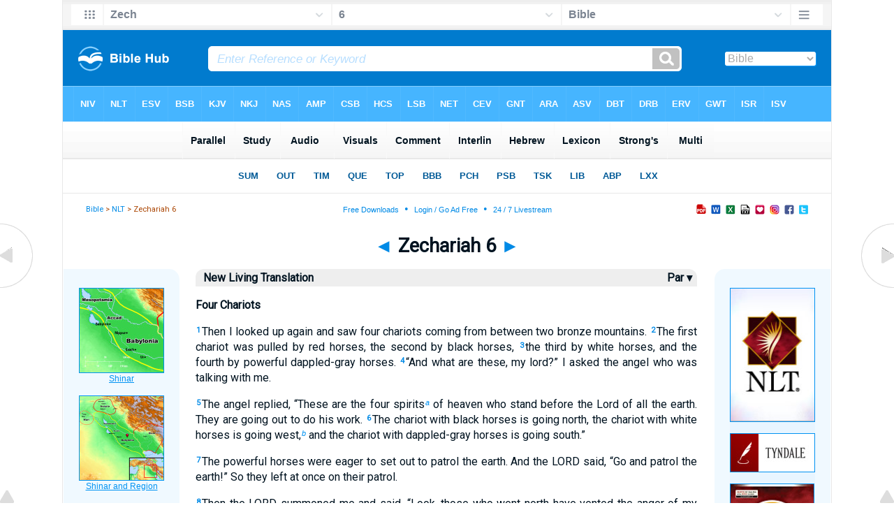

--- FILE ---
content_type: text/html
request_url: https://mail.biblehub.com/nlt/zechariah/6.htm
body_size: 2895
content:
<!DOCTYPE html PUBLIC "-//W3C//DTD XHTML 1.0 Transitional//EN" "http://www.w3.org/TR/xhtml1/DTD/xhtml1-transitional.dtd"><html xmlns="http://www.w3.org/1999/xhtml"><head><meta http-equiv="Content-Type" content="text/html; charset=utf-8" /><meta name="viewport" content="width=device-width, initial-scale=1" /><title>Zechariah 6 NLT</title><link rel="stylesheet" href="/chapnew2.css" type="text/css" media="Screen" /><link rel="stylesheet" href="../spec.css" type="text/css" media="Screen" /><link rel="stylesheet" href="/print.css" type="text/css" media="Print" /></head><!-- Google tag (gtag.js) -->
<script async src="https://www.googletagmanager.com/gtag/js?id=G-LR4HSKRP2H"></script>
<script>
  window.dataLayer = window.dataLayer || [];
  function gtag(){dataLayer.push(arguments);}
  gtag('js', new Date());

  gtag('config', 'G-LR4HSKRP2H');
</script><body><div id="fx"><table width="100%" border="0" cellspacing="0" cellpadding="0" id="fx2"><tr><td><iframe width="100%" height="30" scrolling="no" src="../cmenus/zechariah/6.htm" align="left" frameborder="0"></iframe></td></tr></table></div><div id="blnk"></div><div align="center"><table width="100%" border="0" cellspacing="0" cellpadding="0" class="maintable"><tr><td><div id="fx5"><table width="100%" border="0" cellspacing="0" cellpadding="0" id="fx6"><tr><td><iframe width="100%" height="245" scrolling="no" src="../topmenuchap/zechariah/6-1.htm" frameborder="0"></iframe></td></tr></table></div></td></tr></table></div><div align="center"><table width="100%" border="0" cellspacing="0" cellpadding="0" class="maintable3"><tr><td><table width="100%" border="0" cellspacing="0" cellpadding="0" align="center" id="announce"><tr><td><div id="l1"><div id="breadcrumbs"><a href="http://biblehub.com">Bible</a> > <a href="../">NLT</a> > Zechariah 6</div><div id="anc"><iframe src="/anc.htm" width="100%" height="27" scrolling="no" frameborder="0"></iframe></div><div id="anc2"><table width="100%" border="0" cellspacing="0" cellpadding="0" align="center"><tr><td><iframe src="/anc2.htm" width="100%" height="27" scrolling="no" frameborder="0"></iframe></td></tr></table></div></div></td></tr></table><div id="movebox2"><table border="0" align="center" cellpadding="0" cellspacing="0"><tr><td><div id="topheading"><a href="../zechariah/5.htm" title="Zechariah 5">&#9668;</a> Zechariah 6 <a href="../zechariah/7.htm" title="Zechariah 7">&#9658;</a></div></td></tr></table></div><div align="center" class="maintable2"><table border="0" cellspacing="0" cellpadding="0" align="center"><tr><td><div id="leftbox"><div class="padleft"><div class="vheading"><table width="100%"><tr><td width="99%" valign="top">New Living Translation</td><td width="1%" valign="top"><a href="/p/nlt/esv/zechariah/6.shtml" style="color:#001320" title="Parallel Chapters">&nbsp;Par&nbsp;&#9662;&nbsp;</a></td></tr></table></div><div class="chap"><p class="hdg">Four Chariots</p><p class="reg"><span class="reftext"><a href="http://biblehub.com/zechariah/6-1.htm"><b>1</b></a></span>Then I looked up again and saw four chariots coming from between two bronze mountains. 
<span class="reftext"><a href="http://biblehub.com/zechariah/6-2.htm"><b>2</b></a></span>The first chariot was pulled by red horses, the second by black horses, 
<span class="reftext"><a href="http://biblehub.com/zechariah/6-3.htm"><b>3</b></a></span>the third by white horses, and the fourth by powerful dappled-gray horses. 
<span class="reftext"><a href="http://biblehub.com/zechariah/6-4.htm"><b>4</b></a></span>&#8220;And what are these, my lord?&#8221; I asked the angel who was talking with me.</p><p class="reg">
<span class="reftext"><a href="http://biblehub.com/zechariah/6-5.htm"><b>5</b></a></span>The angel replied, &#8220;These are the four spirits<a href="#footnotes"><span class="fn">a</span></a> of heaven who stand before the Lord of all the earth. They are going out to do his work. 
<span class="reftext"><a href="http://biblehub.com/zechariah/6-6.htm"><b>6</b></a></span>The chariot with black horses is going north, the chariot with white horses is going west,<a href="#footnotes"><span class="fn">b</span></a> and the chariot with dappled-gray horses is going south.&#8221;</p><p class="reg">
<span class="reftext"><a href="http://biblehub.com/zechariah/6-7.htm"><b>7</b></a></span>The powerful horses were eager to set out to patrol the earth. And the LORD said, &#8220;Go and patrol the earth!&#8221; So they left at once on their patrol.</p><p class="reg">
<span class="reftext"><a href="http://biblehub.com/zechariah/6-8.htm"><b>8</b></a></span>Then the LORD summoned me and said, &#8220;Look, those who went north have vented the anger of my Spirit<a href="#footnotes"><span class="fn">c</span></a> there in the land of the north.&#8221;</p><p class="hdg">The Crowning of Jeshua</p><p class="reg">
<span class="reftext"><a href="http://biblehub.com/zechariah/6-9.htm"><b>9</b></a></span>Then I received another message from the LORD: 
<span class="reftext"><a href="http://biblehub.com/zechariah/6-10.htm"><b>10</b></a></span>&#8220;Heldai, Tobijah, and Jedaiah will bring gifts of silver and gold from the Jews exiled in Babylon. As soon as they arrive, meet them at the home of Josiah son of Zephaniah. 
<span class="reftext"><a href="http://biblehub.com/zechariah/6-11.htm"><b>11</b></a></span>Accept their gifts, and make a crown from the silver and gold. Then put the crown on the head of Jeshua<a href="#footnotes"><span class="fn">d</span></a> son of Jehozadak, the high priest. 
<span class="reftext"><a href="http://biblehub.com/zechariah/6-12.htm"><b>12</b></a></span>Tell him, &#8216;This is what the LORD of Heaven&#8217;s Armies says: Here is the man called the Branch. He will branch out from where he is and build the Temple of the LORD. 
<span class="reftext"><a href="http://biblehub.com/zechariah/6-13.htm"><b>13</b></a></span>Yes, he will build the Temple of the LORD. Then he will receive royal honor and will rule as king from his throne. He will also serve as priest from his throne,<a href="#footnotes"><span class="fn">e</span></a> and there will be perfect harmony between his two roles.&#8217;</p><p class="reg">
<span class="reftext"><a href="http://biblehub.com/zechariah/6-14.htm"><b>14</b></a></span>&#8220;The crown will be a memorial in the Temple of the LORD to honor those who gave it&#8212;Heldai,<a href="#footnotes"><span class="fn">f</span></a> Tobijah, Jedaiah, and Josiah<a href="#footnotes"><span class="fn">g</span></a> son of Zephaniah.&#8221;</p><p class="reg">
<span class="reftext"><a href="http://biblehub.com/zechariah/6-15.htm"><b>15</b></a></span>People will come from distant lands to rebuild the Temple of the LORD. And when this happens, you will know that my messages have been from the LORD of Heaven&#8217;s Armies. All this will happen if you carefully obey what the LORD your God says.</p><A name="footnotes"></a><hr size="1" color="DDEEFF"><span class="mainfootnotes"><span class="mainfootnoteshdg">Footnotes:</span><br><span class="fn">a</span><note caller="+" style="f"><span class="fr">6:5 </span><span class="ft">Or </span><span class="it">the four winds.</span><br><span class="fn">b</span><note caller="+" style="f"><span class="fr">6:6 </span><span class="ft">Hebrew </span><span class="it">is going after them.</span><br><span class="fn">c</span><note caller="+" style="f"><span class="fr">6:8 </span><span class="ft">Hebrew </span><span class="it">have given my Spirit rest.</span><br><span class="fn">d</span><note caller="+" style="f"><span class="fr">6:11 </span><span class="ft">Hebrew </span><span class="it">Joshua,</span><span class="ft"> a variant spelling of Jeshua.</span><br><span class="fn">e</span><note caller="+" style="f"><span class="fr">6:13 </span><span class="ft">Or </span><span class="it">There will be a priest by his throne.</span><br><span class="fn">f</span><note caller="+" style="f"><span class="fr">6:14a </span><span class="ft">As in Syriac version (compare 6:10); Hebrew reads </span><span class="it">Helem.</span><br><span class="fn">g</span><note caller="+" style="f"><span class="fr">6:14b </span><span class="ft">As in Syriac version (compare 6:10); Hebrew reads </span><span class="it">Hen.</span><br></span></div></div><div id="botbox"><div class="padbot"><div align="center"><em>Holy Bible</em>, New Living Translation, copyright &copy; 1996, 2004, 2015 by Tyndale House Foundation. Used by permission of <a href="http://www.tyndale.com">Tyndale House Publishers, Inc.</a>, Carol Stream, Illinois 60188. All rights reserved.<span class="p"><br /><br /></span><a href="/">Bible Hub</a></div></div></div></div></td></tr></table></div><div id="left"><a href="../zechariah/5.htm" onmouseover='lft.src="/leftgif.png"' onmouseout='lft.src="/left.png"' title="Zechariah 5"><img src="/left.png" name="lft" border="0" alt="Zechariah 5" /></a></div><div id="right"><a href="../zechariah/7.htm" onmouseover='rght.src="/rightgif.png"' onmouseout='rght.src="/right.png"' title="Zechariah 7"><img src="/right.png" name="rght" border="0" alt="Zechariah 7" /></a></div><div id="botleft"><a href="#" onmouseover='botleft.src="/botleftgif.png"' onmouseout='botleft.src="/botleft.png"' title="Top of Page"><img src="/botleft.png" name="botleft" border="0" alt="Top of Page" /></a></div><div id="botright"><a href="#" onmouseover='botright.src="/botrightgif.png"' onmouseout='botright.src="/botright.png"' title="Top of Page"><img src="/botright.png" name="botright" border="0" alt="Top of Page" /></a></div><div id="rightbox"><div class="padright"><div id="pic"><iframe width="100%" height="860" scrolling="no" src="//biblescan.com/mpc/zechariah/6-1.htm" frameborder="0"></iframe></div></div></div><div id="rightbox4"><div class="padright2"><div id="spons1"><table width="100%" border="0" cellspacing="0" cellpadding="0"><tr><td class="sp1"><iframe width="122" height="860" scrolling="no" src="../sidemenu.htm" frameborder="0"></iframe></td></tr></table></div></div></div><div id="bot"><iframe width="100%" height="1500" scrolling="no" src="/botmenubhchap.htm" frameborder="0"></iframe></div></td></tr></table></div></body></html>

--- FILE ---
content_type: text/html
request_url: https://mail.biblehub.com/nlt/topmenuchap/zechariah/6-1.htm
body_size: 351
content:
<html><head><title>Zechariah 6:1 Menu</title><script type="text/javascript">
if (screen.width < 801) {window.location = "//biblemenus.com/topmenuchap/nlt/zechariah6.htm";}
</script><style type="text/css">body {background-color: #F0F9FF; margin-left: 0px; margin-top: 0px; border-top: 0px; margin-right: 0px; margin-bottom: 0px;}</style><table width="100%" border="0" cellspacing="0" cellpadding="0" align="center"><tr><td><iframe src="//biblemenus.com/topmainchap/nlt/zechariah6.htm" width="100%" height="245" scrolling="no" frameborder="0"></iframe></td></tr></table></body></html>

--- FILE ---
content_type: text/html
request_url: https://biblescan.com/mpc/zechariah/6-1.htm
body_size: 1384
content:
<html><head><title>Bible Verse Illustrations for Zechariah 6:1</title><meta http-equiv="Content-Type" content="text/html; charset=iso-8859-1"></head><link rel="stylesheet" type="text/css" href="/stylesidepanel2.css"><body vlink="#0092F2" alink="#0092F2"><style>A:link {text-decoration:underline; color:#0092F2; } A:visited {text-decoration:underline; color:#0092F2; } A:hover {text-decoration:underline; color:99D6FF}</style><div align="center"><span class="leftslide"><a href="//bibleatlas.org/shinar.htm" target="_top"><img src="/thumbatlas/babylonia.jpg" title="Atlas with Encyclopedia" width="120" height="120" border="1"><br>Shinar</a><br><br><a href="//bibleatlas.org/regional/shinar.htm" target="_top"><img src="/thumbregions/babylonia.jpg" title="Regional View" width="120" height="120" border="1"><br>Shinar and Region</a><br><br><a href="//bibleencyclopedia.com/pictures/Zechariah_6_Zechariah.htm" target="_top"><img src="/thumbpictures/Zechariah_54-90.jpg" title="Illustration and Scripture" width="120" border="1"><br>Zechariah</a><br><br><a href="//bibleencyclopedia.com/slides/zechariah/6-1.htm" title="Slide of Zechariah 6:1 NASB" target="_top"><img src="/thumbnasb/NASB_Zechariah_6-1.jpg" width="120" border="1"><br>Zechariah 6:1 NASB</a><br /><iframe src="/biblehubnet2.htm" width="122" height="820" scrolling="no" frameborder="0"></iframe></span></div></body></html>

--- FILE ---
content_type: text/html
request_url: https://mail.biblehub.com/nlt/sidemenu.htm
body_size: 650
content:
<html><head><title>Bible Verse Illustrations for Revelation 22:1</title><meta http-equiv="Content-Type" content="text/html; charset=iso-8859-1"><style type="text/css">
<!--
body {
	background-color: #E8F5FF;
	margin-left: 0px;
	margin-top: 0px;
	margin-right: 0px;
	margin-bottom: 0px;
}
-->
</style></head><body vlink="#0092F2" alink="#0092F2"><style>A:link {text-decoration:underline; color:#0092F2; } A:visited {text-decoration:underline; color:#0092F2; } A:hover {text-decoration:underline; color:99D6FF}</style>
<table width="124" border="0" cellspacing="0" cellpadding="0" align="center">
  <tr valign="top">
    <td><a href="http://newlivingtranslation.com" target="_top"><img src="nlt.jpg" title="The Holy Bible, New Living Translation" width="120" height="190" border="1"></a>
      <p>
        <a href="http://tyndale.com" target="_top"><img src="tyndale.jpg" title="Tyndale House Publishers" width="120" height="54" border="1"></a><br>
        <p>
      <a href="http://nltstudybible.com" target="_top"><img src="study.jpg" title="NLT Study Bible" width="119" height="164" border="1"></a>

<p>
    <a href="https://www.tyndale.com/search?keyword=one%20year%20bible" target="_top"><img src="oneyear.jpg" title="One Year Bible" width="119" height="180" border="1"></a>      
    
    </td>
  </tr>
</table>
<span class="leftslide"><br><br></span></body></html>

--- FILE ---
content_type: text/html
request_url: https://mail.biblehub.com/b/zechariah/6-1.htm
body_size: 2234
content:
<!DOCTYPE html PUBLIC "-//W3C//DTD XHTML 1.0 Transitional//EN" "http://www.w3.org/TR/xhtml1/DTD/xhtml1-transitional.dtd"><html xmlns="http://www.w3.org/1999/xhtml"><head><meta http-equiv="Content-Type" content="text/html; charset=utf-8" /><meta name="viewport" content="width=device-width; initial-scale=1.0; maximum-scale=1.0; user-scalable=0;"/><title>Zechariah 6:1 Menus</title><link rel="stylesheet" href="/c33.css" type="text/css" media="Screen" /> <script language="JavaScript">
<!--
function MM_jumpMenu(targ,selObj,restore){ //v3.0
  eval(targ+".location='"+selObj.options[selObj.selectedIndex].value+"'"); if (restore) selObj.selectedIndex=0; }
//-->
</script></head><BODY onLoad="document.select2.reset();"><table width="100%" border="0" cellspacing="0" cellpadding="0"><tr><td class="tb4"><select name="select3" class="drop4" onChange="MM_jumpMenu('top',this,0)"><option value="/zechariah/6-1.htm" selected>Bible</option><option value="/zechariah/6-1.htm">Bible Hub Parallel</option><option value="/brb/zechariah/6.htm">Reader's Bible</option><option value="/crossref/zechariah/6-1.htm">Cross References</option><option value="/tsk/zechariah/6-1.htm">TSK</option><option value="/zechariah/6-1.htm"> </option><option value="/zechariah/6-1.htm" class="hs">Quick Links</option><option value="/niv/zechariah/6.htm">New International Version</option><option value="/nlt/zechariah/6.htm">New Living Translation</option><option value="/esv/zechariah/6.htm">English Standard Version</option><option value="/nkjv/zechariah/6.htm">New King James Version</option><option value="/bsb-strongs/zechariah/6.htm">Strong's BSB</option><option value="/ylts/zechariah/6.htm">Strong's YLT</option><option value="/nas/zechariah/6.htm">Strong's NASB</option><option value="/kjvs/zechariah/6.htm">Strong's KJV</option><option value="/hcsb/zechariah/6.htm">Strong's HCSB</option><option value="/zechariah/6-1.htm"> </option><option value="/zechariah/6-1.htm" class="hs">Alphabetical Listings</option><option value="/afv/zechariah/6.htm">A Faithful Version</option><option value="/akjv/zechariah/6.htm">American King James</option><option value="/asv/zechariah/6.htm">American Standard Version</option><option value="/brb/zechariah/6.htm">Berean Reader's Bible</option><option value="/bsb/zechariah/6.htm">Berean Study Bible</option><option value="/sep/zechariah/6.htm">Brenton's Septuagint</option><option value="/csb/zechariah/6.htm">Christian Standard Bible</option><option value="/cev/zechariah/6.htm">Contemporary English Version</option><option value="/dbt/zechariah/6.htm">Darby Bible Translation</option><option value="/drb/zechariah/6.htm">Douay-Rheims Bible</option><option value="/erv/zechariah/6.htm">English Revised Version</option><option value="/esv/zechariah/6.htm">English Standard Version</option><option value="/gwt/zechariah/6.htm">God's Word Translation</option><option value="/gnt/zechariah/6.htm">Good News Translation</option><option value="/hcsb/zechariah/6.htm">Holman Christian Standard</option><option value="/isr/zechariah/6.htm">Inst. for Scripture Research</option><option value="/isv/zechariah/6.htm">International Standard Version</option><option value="/jps/zechariah/6.htm">JPS Tanakh</option><option value="/jub/zechariah/6.htm">Jubilee Bible 2000</option><option value="/kjv/zechariah/6.htm">King James Bible</option><option value="/kj2000/zechariah/6.htm">King James 2000 Bible</option><option value="/kjver/zechariah/6.htm">KJV Easy Read</option><option value="/purple/zechariah/6.htm">KJV Purple Letter Edition</option><option value="/let/zechariah/6.htm">Literal Emphasis Translation</option><option value="/lsv/zechariah/6.htm">Literal Standard Version</option><option value="/msb/zechariah/6.htm">Majority Standard Bible</option><option value="/net/zechariah/6.htm">NET Bible</option><option value="/nasb/zechariah/6.htm">New American Standard</option><option value="/nheb/zechariah/6.htm">New Heart English Bible</option><option value="/niv/zechariah/6.htm">New International Version</option><option value="/nkjv/zechariah/6.htm">New King James Version</option><option value="/nlt/zechariah/6.htm">New Living Translation</option><option value="/ojb/zechariah/6.htm">Orthodox Jewish Bible</option><option value="/rfp/zechariah/6.htm">Reader-Friendly Purple</option><option value="/wbt/zechariah/6.htm">Webster's Bible Translation</option><option value="/web/zechariah/6.htm">World English Bible</option><option value="/wycliffe/zechariah/6.htm">Wycliffe Bible</option><option value="/ylt/zechariah/6.htm">Young's Literal Translation</option><option value="/zechariah/6-1.htm"> </option><option value="/commentaries/zechariah/6-1.htm" class="hs">Commentaries</option><option value="/commentaries/barnes/zechariah/6.htm">Barnes' Notes</option><option value="/commentaries/benson/zechariah/6.htm">Benson Commentary</option><option value="/commentaries/illustrator/zechariah/6.htm">Biblical Illustrator</option><option value="/commentaries/calvin/zechariah/6.htm">Calvin's Commentaries</option><option value="/commentaries/cambridge/zechariah/6.htm">Cambridge Bible</option><option value="/commentaries/clarke/zechariah/6.htm">Clarke's Commentary</option><option value="/commentaries/darby/zechariah/6.htm">Darby's Bible Synopsis</option><option value="/commentaries/expositors/zechariah/6.htm">Expositor's Bible</option><option value="/commentaries/edt/zechariah/6.htm">Expositor's Dictionary</option><option value="/commentaries/ellicott/zechariah/6.htm">Ellicott's Commentary</option><option value="/commentaries/gsb/zechariah/6.htm">Geneva Study Bible</option><option value="/commentaries/gill/zechariah/6.htm">Gill's Bible Exposition</option><option value="/commentaries/gray/zechariah/6.htm">Gray's Concise</option><option value="/commentaries/hastings/zechariah/4-6.htm">Hastings Great Texts</option><option value="/commentaries/jfb/zechariah/6.htm">Jamieson-Fausset-Brown</option><option value="/commentaries/kad/zechariah/6.htm">Keil and Delitzsch OT</option><option value="/commentaries/king-en/zechariah/6.htm">Kingcomments Bible Studies</option><option value="/commentaries/kjt/zechariah/6.htm">KJV Translator's Notes</option><option value="/commentaries/lange/zechariah/6.htm">Lange Commentary</option><option value="/commentaries/maclaren/zechariah/6.htm">MacLaren Expositions</option><option value="/commentaries/mhc/zechariah/6.htm">Matthew Henry Concise</option><option value="/commentaries/mhcw/zechariah/6.htm">Matthew Henry Full</option><option value="/commentaries/poole/zechariah/6.htm">Matthew Poole</option><option value="/commentaries/pulpit/zechariah/6.htm">Pulpit Commentary</option><option value="/commentaries/homiletics/zechariah/6.htm">Pulpit Homiletics</option><option value="/commentaries/sermon/zechariah/6.htm">Sermon Bible</option><option value="/commentaries/sco/zechariah/6.htm">Scofield Reference Notes</option><option value="/commentaries/ttb/zechariah/6.htm">Through The Bible</option><option value="/commentaries/wes/zechariah/6.htm">Wesley's Notes</option><option value="/zechariah/6-1.htm"> </option><option value="/texts/zechariah/6-1.htm" class="hs">Hebrew</option><option value="http://ale.hebrewtanakh.com/zechariah/6.htm">Aleppo Codex</option><option value="http://interlinearbible.org/zechariah/6.htm">Interlinear Chapters</option><option value="http://interlinearbible.org/zechariah/6-1.htm">Interlinear Verses</option><option value="http://biblelexicon.org/zechariah/6-1.htm">Lexicon</option><option value="/texts/zechariah/6-1.htm">Parallel Texts</option><option value="http://study.interlinearbible.org/zechariah/6.htm">Study Bible</option><option value="/text/zechariah/6-1.htm">Text Analysis</option><option value="http://wlc.hebrewtanakh.com/zechariah/6.htm">WLC Hebrew OT</option><option value="http://greekheb-strongs.scripturetext.com/zechariah/6.htm">Word Studies</option><option value="http://sepd.biblos.com/zechariah/6.htm"> </option><option value="http://sepd.biblos.com/zechariah/6.htm" class="hs">Greek</option><option value="/sepd/zechariah/6.htm">Swete's Septuagint</option><option value="http://apostolic.interlinearbible.org/zechariah/6.htm">Apostolic Bible Polyglot</option><option value="/texts/matthew/1-1.htm">Jump to NT</option><option value="/zechariah/6-1.htm"> </option><option value="/zechariah/6-1.htm" class="hs">Study Tools</option><option value="/questions/zechariah/6.htm">Bible Study Questions</option><option value="/chaptersummaries/zechariah/6.htm">Chapter Summaries</option><option value="/chain/zechariah/6-1.htm">Chain Links</option><option value="http://childrensbibleonline.com/zechariah/6.htm">Children's Bible</option><option value="http://bibletimeline.info/zechariah/6.htm">Chronological Bible</option><option value="http://christianbookshelf.org/zechariah/6-1.htm">Library</option><option value="/multi/zechariah/6-1.htm">Multiple Languages</option><option value="/parallel/zechariah/6.htm">Parallel Chapters</option><option value="/p/niv/esv/zechariah/6.shtml">Parallel Bible</option><option value="http://parallelgospels.org">Parallel Gospels</option><option value="http://biblesummary.org/zechariah/6.htm">Summary</option><option value="http://bibletimeline.info/zechariah/6.htm">Timeline</option><option value="/multi/zechariah/6-1.htm"> </option><option value="/multi/zechariah/6-1.htm">Multilingual</option></select></td></tr><tr><td height="1"><img src="/clr.gif" height="1" width="70"></td></tr></table></body></html>

--- FILE ---
content_type: text/html
request_url: https://biblemenus.com/ch8/zechariah/6.htm
body_size: 1321
content:
<html><head><meta http-equiv="Content-Type" content="text/html; charset=utf-8"><title>Zechariah 6 Chapter Menu</title><style type="text/css">body {background-color: #5ebeff; background-image: url(/bkchap8a.gif); FONT-FAMILY: Gill Sans, Gill Sans MT, Myriad Pro, DejaVu Sans Condensed, Helvetica, Arial, sans-serif; margin-left: 15px; margin-top: 0px; border-top: 0px; margin-right: 12px; margin-bottom: 0px;}.hovermenu ul{font: bold 13px arial; padding-left: 0; margin-left: 0; margin-top: 0; line-height: 24px;}.hovermenu ul li{list-style: none; display: inline;}.hovermenu ul li a{padding-top: 13px; padding-bottom:13px; padding-left:0.8em; padding-right:0.8em; text-decoration: none; float: left; color: #ffffff; background-color: #dddddd; background-image: url(/lgmenubh8a.gif); border: 0px;}.hovermenu ul li a:hover{background-color: #0072d9; color: #ffffff; background-image: url(/lgmenubh4a.gif);}body .hovermenu ul li a:active{ /* Apply mousedown effect only to NON IE browsers */border-style: inset;}</style></head><table border="0" align="center" cellpadding="0" cellspacing="0"><tr><td align="center"><table width="100%" border="0" cellspacing="0" cellpadding="0"><tr><td class="hovermenu"><ul><li><a href="http://biblehub.com/niv/zechariah/6.htm" title="New International Version" target="_top">NIV</a></li><li><a href="http://biblehub.com/nlt/zechariah/6.htm" title="New Living Translation" target="_top">NLT</a></li><li><a href="http://biblehub.com/esv/zechariah/6.htm" title="English Standard Version" target="_top">ESV</a></li><li><a href="http://biblehub.com/bsb/zechariah/6.htm" title="Berean Standard Bible" target="_top">BSB</a></li><li><a href="http://biblehub.com/kjv/zechariah/6.htm" title="King James Bible" target="_top">KJV</a></li><li><a href="http://biblehub.com/nkjv/zechariah/6.htm" title="New King James Version" target="_top">NKJ</a></li><li><a href="http://biblehub.com/nasb_/zechariah/6.htm" title="New American Standard Bible" target="_top">NAS</a></li><li><a href="http://biblehub.com/amp/zechariah/6.htm" title="Amplified Bible" target="_top">AMP</a></li><li><a href="http://biblehub.com/csb/zechariah/6.htm" title="Christian Standard Bible" target="_top">CSB</a></li><li><a href="http://biblehub.com/hcsb/zechariah/6.htm" title="Holman Christian Standard Bible + Strong's Numbers" target="_top">HCS</a></li><li><a href="http://biblehub.com/lsb/zechariah/6.htm" title="Legacy Standard Bible" target="_top">LSB</a></li><li><a href="http://biblehub.com/net/zechariah/6.htm" title="NET Bible" target="_top">NET</a></li><li><a href="http://biblehub.com/cev/zechariah/6.htm" title="Contemporary English Version" target="_top">CEV</a></li><li><a href="http://biblehub.com/gnt/zechariah/6.htm" title="Good News Translation" target="_top">GNT</a></li><li><a href="http://biblehub.com/hpbt/zechariah/6.htm" title="Aramaic Bible Translated" target="_top">ARA</a></li><li><a href="http://biblehub.com/asv/zechariah/6.htm" title="American Standard Version" target="_top">ASV</a></li><li><a href="http://biblehub.com/dbt/zechariah/6.htm" title="Darby Bible Translation" target="_top">DBT</a></li><li><a href="http://biblehub.com/drb/zechariah/6.htm" title="Douay-Rheims Bible" target="_top">DRB</a></li><li><a href="http://biblehub.com/erv/zechariah/6.htm" title="English Revised Version" target="_top">ERV</a></li><li><a href="http://biblehub.com/gwt/zechariah/6.htm" title="God's Word Translation" target="_top">GWT</a></li><li><a href="http://biblehub.com/isr/zechariah/6.htm" title="The Scriptures (ISR 1998)" target="_top">ISR</a></li><li><a href="http://biblehub.com/isv/zechariah/6.htm" title="International Standard Version" target="_top">ISV</a><a href="http://biblehub.com/purple/zechariah/6.htm" title="King James Version: Purple Letter Edition" target="_top">KJP</a><a href="http://biblehub.com/rfp/zechariah/6.htm" title="Reader Friendly Bible: Purple Letter Edition" target="_top">RFP</a></li><li><a href="http://biblehub.com/nheb/zechariah/6.htm" title="New Heart English Bible" target="_top">NHE</a></li><li><a href="http://biblehub.com/ojb/zechariah/6.htm" title="Orthodox Jewish Bible" target="_top">OJB</a></li><li><a href="http://biblehub.com/web/zechariah/6.htm" title="World English Bible" target="_top">WEB</a></li><li><a href="http://biblehub.com/wbt/zechariah/6.htm" title="Webster's Bible Translation" target="_top">WBT</a></li><li><a href="http://biblehub.com/wycliffe/zechariah/6.htm" title="Wycliffe Bible" target="_top">WYC</a></li><li><a href="http://biblehub.com/ylt/zechariah/6.htm" title="Young's Literal Translation" target="_top">YLT</a></li><li><a href="http://biblehub.com/jps/zechariah/6.htm" title="JPS Tanakh 1917" target="_top">JPS</a></li><li><a href="http://biblehub.com/kj2000/zechariah/6.htm" title="King James 2000" target="_top">KJ2</a><a href="http://biblehub.com/akjv/zechariah/6.htm" title="American King James Version" target="_top">AKJ</a></li><li><a href="http://biblehub.com/nas/zechariah/6.htm" title="New American Standard Bible + Strong's Numbers" target="_top">NAS</a></li></ul></td></tr></table></td></tr></table></body></html>

--- FILE ---
content_type: text/html
request_url: https://biblemenus.com/verseframemain7/zechariah/6-1.htm
body_size: 926
content:
<html><head><title>Zechariah 6:1 Menu</title><style type="text/css">body {background-color: #eeeeee; background-image: url(/bk21a.gif); FONT-FAMILY: Gill Sans, Gill Sans MT, Myriad Pro, DejaVu Sans Condensed, Helvetica, Arial, sans-serif; margin-left: 15px; margin-top: 0px; border-top: 0px; margin-right: 12px; margin-bottom: 0px;}.hovermenu ul{font: bold 14px arial; padding-left: 0; margin-left: 0; margin-top: 0; line-height: 24px;}.hovermenu ul li{list-style: none; display: inline;}.hovermenu ul li a{padding-top: 14px; padding-bottom:14px; padding-left:0.9em; padding-right:0.9em; text-decoration: none; float: left; color: #001320; background-color: #ffffff; background-image: url(/lgmenubh20a.gif); border: 0px;}.hovermenu ul li a:hover{background-color: #d5eeff; color: #001320; background-image: url(/lgmenubh21a.gif);}body .hovermenu ul li a:active{ /* Apply mousedown effect only to NON IE browsers */border-style: inset;}</style></head><body><table width="100%" border="0" cellspacing="0" cellpadding="0"><tr align="center"><td class="hovermenu" align="center"><table border="0" cellspacing="0" cellpadding="0"><tr align="center"><td class="hovermenu" align="center"><ul><li><a href="http://biblehub.com/zechariah/6-1.htm" target="_top" title="Parallel Translations, Cross References, Commentary, Lexicon" border="0">Parallel</a></li><li><a href="http://biblehub.com/study/zechariah/6-1.htm" target="_top" title="Study Bible, Sermons, and Topics" border="0">Study</a></li><li><a href="http://biblehub.com/audio/zechariah/6-1.htm" target="_top" title="Audio Bibles" border="0"> &nbsp;Audio &nbsp; </a></li><li><a href="http://biblehub.com/visuals/zechariah/6-1.htm" target="_top" title="Pictures, Artwork, and Maps" border="0"> Visuals </a></li><li><a href="http://biblehub.com/commentaries/zechariah/6-1.htm" target="_top" title="Parallel Commentaries" border="0">Comment</a></li><li><a href="http://biblehub.com/interlinear/zechariah/6-1.htm" target="_top" title="English - Greek / Hebrew Interlinear" border="0"> Interlin </a></li><li><a href="http://biblehub.com/text/zechariah/6-1.htm" target="_top" title="Hebrew Text Analysis" border="0"> Hebrew </a></li><li><a href="http://biblehub.com/lexicon/zechariah/6-1.htm" target="_top" title="Lexicon" border="0">Lexicon</a></li><li><a href="http://biblehub.com/strongs/zechariah/6-1.htm" target="_top" title="Strong's Lexicon, BSB, YLT, HCSB, NASB, KJV" border="0"> Strong's </a></li><li><a href="http://biblehub.com/multi/zechariah/6-1.htm" target="_top" title="Multilingual Translations" border="0"> &nbsp;Multi&nbsp; </a></li></ul></td></tr></table></td></tr></table></body></html>

--- FILE ---
content_type: text/html
request_url: https://biblemenus.com/uk7/zechariah/6-1.htm
body_size: 1077
content:
<!DOCTYPE html PUBLIC "-//W3C//DTD XHTML 1.0 Transitional//EN" "http://www.w3.org/TR/xhtml1/DTD/xhtml1-transitional.dtd"><html xmlns="http://www.w3.org/1999/xhtml"><head><title>Zechariah 6:1 Menu</title><style type="text/css">body {background-color: #ffffff; background-image: url(/bkchap8w.gif); FONT-FAMILY: Gill Sans, Gill Sans MT, Myriad Pro, DejaVu Sans Condensed, Helvetica, Arial, sans-serif; margin-left: 15px; margin-top: 0px; border-top: 0px; margin-right: 12px; margin-bottom: 0px;}.hovermenu ul{font: bold 13px arial; padding-left: 0; margin-left: 0; margin-top: 0; line-height: 24px;}.hovermenu ul li{list-style: none; display: inline;}.hovermenu ul li a{padding-top: 12px; padding-bottom:13px; padding-left:1.0em; padding-right:1.0em; text-decoration: none; float: left; color: #005a97; background-color: #ffffff; background-image: url(/lgmenubh8w.gif); border: 0px;}.hovermenu ul li a:hover{background-color: #0066aa; color: #ffffff; background-image: url(/lgmenubh4w.gif);}body .hovermenu ul li a:active{ /* Apply mousedown effect only to NON IE browsers */border-style: inset;}</style></head><body><table width="100%" border="0" cellspacing="0" cellpadding="0"><tr align="center"><td class="hovermenu" align="center"><table border="0" cellspacing="0" cellpadding="0" align="center"><tr align="left"><td class="hovermenu" align="left"><ul><li><a href="//biblehub.com/chaptersummaries/zechariah/6.htm" target="_top" title="Chapter Summary">SUM</a></li><li><a href="//biblehub.com/outline/zechariah/" target="_top" title="Bible Book Outline">OUT</a></li><li><a href="//biblehub.com/timeline/zechariah/6.htm" target="_top" title="Bible Timeline">TIM</a></li><li><a href="//biblehub.com/q/zechariah/6-1.htm" target="_top" title="Bible Study Questions">QUE</a></li><li><a href="//biblehub.com/topical/zechariah/6-1.htm" target="_top" title="Topics and Themes">TOP</a></li><li><a href="//biblehub.com/sum/zechariah/" target="_top" title="Book By Book - Willmington's Bible at a Glance">BBB</a></li><li><a href="//biblehub.com/parallel/zechariah/6.htm" target="_top" title="Parallel Chapters">PCH</a></li><li><a href="//biblehub.com/psb/zechariah/6.htm" target="_top" title="Parallel English / Greek and Hebrew Study Bible">PSB</a></li><li><a href="//biblehub.com/tsk/zechariah/6-1.htm" target="_top" title="Treasury of Scripture Knowledge">TSK</a></li><li><a href="//christianbookshelf.org/zechariah/6-1.htm" target="_top" title="Library">LIB</a></li><li><a href="//biblehub.com/interlinear/apostolic/zechariah/6.htm" target="_top" title="Apostolic Bible Polyglot: OT and NT Greek / English Interlinear">ABP</a></li><li><a href="//biblehub.com/sepd/zechariah/6.htm" target="_top" title="Swete's Septuagint: Greek OT">LXX</a></li></ul></td></tr></table></td></tr></table></body></html>